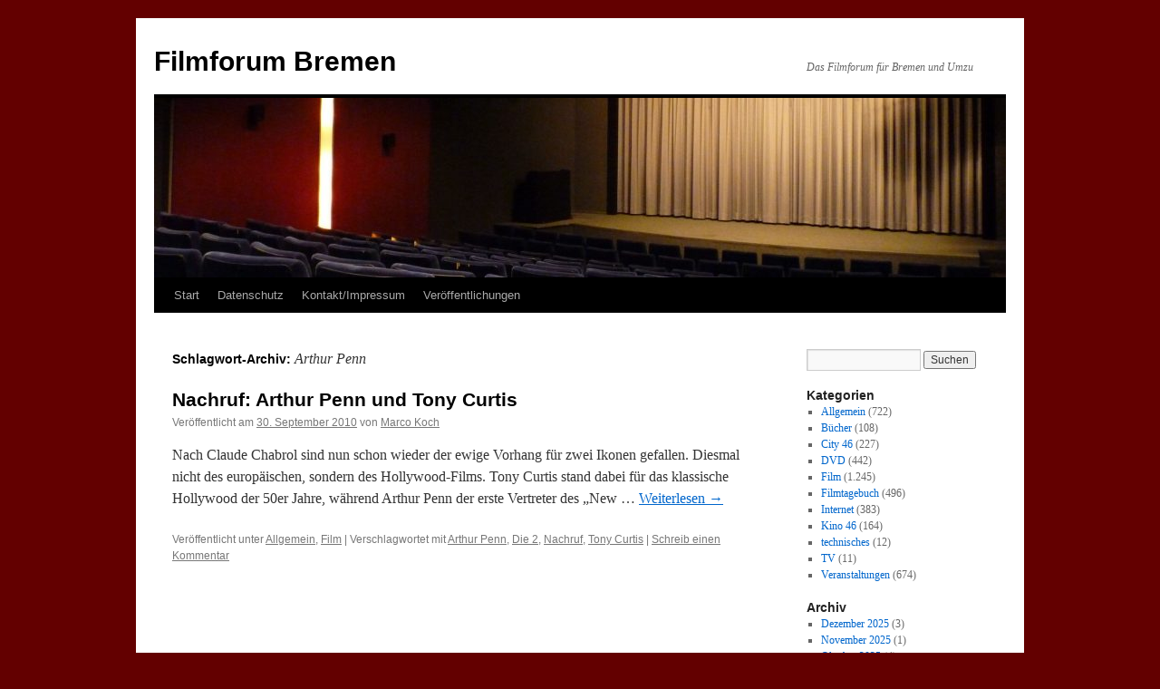

--- FILE ---
content_type: text/html; charset=UTF-8
request_url: http://www.filmforum-bremen.de/tag/arthur-penn/
body_size: 15910
content:
<!DOCTYPE html>
<html xmlns:og="http://opengraphprotocol.org/schema/" xmlns:fb="http://www.facebook.com/2008/fbml" lang="de" xmlns:fb="https://www.facebook.com/2008/fbml" xmlns:addthis="https://www.addthis.com/help/api-spec"  prefix="og: http://ogp.me/ns#">
<head>
<meta charset="UTF-8" />
<title>
Arthur Penn | Filmforum Bremen	</title>
<link rel="profile" href="https://gmpg.org/xfn/11" />
<link rel="stylesheet" type="text/css" media="all" href="http://www.filmforum-bremen.de/wp-content/themes/twentyten/style.css?ver=20250415" />
<link rel="pingback" href="http://www.filmforum-bremen.de/xmlrpc.php">
<meta name='robots' content='max-image-preview:large' />
	<style>img:is([sizes="auto" i], [sizes^="auto," i]) { contain-intrinsic-size: 3000px 1500px }</style>
	<link rel="alternate" type="application/rss+xml" title="Filmforum Bremen &raquo; Feed" href="https://www.filmforum-bremen.de/feed/" />
<link rel="alternate" type="application/rss+xml" title="Filmforum Bremen &raquo; Kommentar-Feed" href="https://www.filmforum-bremen.de/comments/feed/" />
<style type="text/css" media="screen">
	/*<![CDATA[*/
	form dl, dl.labels {
		margin:0em;
		font-size:100%;
		margin-top:0.5em
	}

	form dt, dl.labels dt {
		float:left;
		width:7em;
		margin-bottom:0.8em;
		color:#555;
		text-align:right;
		font-weight:400;
		position:relative /*IEWin hack*/
	}

	form dd, dl.labels dd {
		margin-left:7.5em;
		margin-bottom:0.8em;
		font-size:100%;
		font-style:normal;
		text-align:left;
		padding-left:0.5em
	}
	
	form dd.submit, dl.labels dd.submit  {
		margin-top:2em
	}
	
	.error_msg {
		font-weight:700;
		color:#C33;
	}
	
	.pxs_css_spamcheck {
		display: none !important;
	}
	/*]]>*/
</style>
<link rel="alternate" type="application/rss+xml" title="Filmforum Bremen &raquo; Arthur Penn Schlagwort-Feed" href="https://www.filmforum-bremen.de/tag/arthur-penn/feed/" />
		<!-- This site uses the Google Analytics by MonsterInsights plugin v9.11.1 - Using Analytics tracking - https://www.monsterinsights.com/ -->
							<script src="//www.googletagmanager.com/gtag/js?id=G-VER0WJQ8P5"  data-cfasync="false" data-wpfc-render="false" type="text/javascript" async></script>
			<script data-cfasync="false" data-wpfc-render="false" type="text/javascript">
				var mi_version = '9.11.1';
				var mi_track_user = true;
				var mi_no_track_reason = '';
								var MonsterInsightsDefaultLocations = {"page_location":"https:\/\/www.filmforum-bremen.de\/tag\/arthur-penn\/"};
								if ( typeof MonsterInsightsPrivacyGuardFilter === 'function' ) {
					var MonsterInsightsLocations = (typeof MonsterInsightsExcludeQuery === 'object') ? MonsterInsightsPrivacyGuardFilter( MonsterInsightsExcludeQuery ) : MonsterInsightsPrivacyGuardFilter( MonsterInsightsDefaultLocations );
				} else {
					var MonsterInsightsLocations = (typeof MonsterInsightsExcludeQuery === 'object') ? MonsterInsightsExcludeQuery : MonsterInsightsDefaultLocations;
				}

								var disableStrs = [
										'ga-disable-G-VER0WJQ8P5',
									];

				/* Function to detect opted out users */
				function __gtagTrackerIsOptedOut() {
					for (var index = 0; index < disableStrs.length; index++) {
						if (document.cookie.indexOf(disableStrs[index] + '=true') > -1) {
							return true;
						}
					}

					return false;
				}

				/* Disable tracking if the opt-out cookie exists. */
				if (__gtagTrackerIsOptedOut()) {
					for (var index = 0; index < disableStrs.length; index++) {
						window[disableStrs[index]] = true;
					}
				}

				/* Opt-out function */
				function __gtagTrackerOptout() {
					for (var index = 0; index < disableStrs.length; index++) {
						document.cookie = disableStrs[index] + '=true; expires=Thu, 31 Dec 2099 23:59:59 UTC; path=/';
						window[disableStrs[index]] = true;
					}
				}

				if ('undefined' === typeof gaOptout) {
					function gaOptout() {
						__gtagTrackerOptout();
					}
				}
								window.dataLayer = window.dataLayer || [];

				window.MonsterInsightsDualTracker = {
					helpers: {},
					trackers: {},
				};
				if (mi_track_user) {
					function __gtagDataLayer() {
						dataLayer.push(arguments);
					}

					function __gtagTracker(type, name, parameters) {
						if (!parameters) {
							parameters = {};
						}

						if (parameters.send_to) {
							__gtagDataLayer.apply(null, arguments);
							return;
						}

						if (type === 'event') {
														parameters.send_to = monsterinsights_frontend.v4_id;
							var hookName = name;
							if (typeof parameters['event_category'] !== 'undefined') {
								hookName = parameters['event_category'] + ':' + name;
							}

							if (typeof MonsterInsightsDualTracker.trackers[hookName] !== 'undefined') {
								MonsterInsightsDualTracker.trackers[hookName](parameters);
							} else {
								__gtagDataLayer('event', name, parameters);
							}
							
						} else {
							__gtagDataLayer.apply(null, arguments);
						}
					}

					__gtagTracker('js', new Date());
					__gtagTracker('set', {
						'developer_id.dZGIzZG': true,
											});
					if ( MonsterInsightsLocations.page_location ) {
						__gtagTracker('set', MonsterInsightsLocations);
					}
										__gtagTracker('config', 'G-VER0WJQ8P5', {"forceSSL":"true"} );
										window.gtag = __gtagTracker;										(function () {
						/* https://developers.google.com/analytics/devguides/collection/analyticsjs/ */
						/* ga and __gaTracker compatibility shim. */
						var noopfn = function () {
							return null;
						};
						var newtracker = function () {
							return new Tracker();
						};
						var Tracker = function () {
							return null;
						};
						var p = Tracker.prototype;
						p.get = noopfn;
						p.set = noopfn;
						p.send = function () {
							var args = Array.prototype.slice.call(arguments);
							args.unshift('send');
							__gaTracker.apply(null, args);
						};
						var __gaTracker = function () {
							var len = arguments.length;
							if (len === 0) {
								return;
							}
							var f = arguments[len - 1];
							if (typeof f !== 'object' || f === null || typeof f.hitCallback !== 'function') {
								if ('send' === arguments[0]) {
									var hitConverted, hitObject = false, action;
									if ('event' === arguments[1]) {
										if ('undefined' !== typeof arguments[3]) {
											hitObject = {
												'eventAction': arguments[3],
												'eventCategory': arguments[2],
												'eventLabel': arguments[4],
												'value': arguments[5] ? arguments[5] : 1,
											}
										}
									}
									if ('pageview' === arguments[1]) {
										if ('undefined' !== typeof arguments[2]) {
											hitObject = {
												'eventAction': 'page_view',
												'page_path': arguments[2],
											}
										}
									}
									if (typeof arguments[2] === 'object') {
										hitObject = arguments[2];
									}
									if (typeof arguments[5] === 'object') {
										Object.assign(hitObject, arguments[5]);
									}
									if ('undefined' !== typeof arguments[1].hitType) {
										hitObject = arguments[1];
										if ('pageview' === hitObject.hitType) {
											hitObject.eventAction = 'page_view';
										}
									}
									if (hitObject) {
										action = 'timing' === arguments[1].hitType ? 'timing_complete' : hitObject.eventAction;
										hitConverted = mapArgs(hitObject);
										__gtagTracker('event', action, hitConverted);
									}
								}
								return;
							}

							function mapArgs(args) {
								var arg, hit = {};
								var gaMap = {
									'eventCategory': 'event_category',
									'eventAction': 'event_action',
									'eventLabel': 'event_label',
									'eventValue': 'event_value',
									'nonInteraction': 'non_interaction',
									'timingCategory': 'event_category',
									'timingVar': 'name',
									'timingValue': 'value',
									'timingLabel': 'event_label',
									'page': 'page_path',
									'location': 'page_location',
									'title': 'page_title',
									'referrer' : 'page_referrer',
								};
								for (arg in args) {
																		if (!(!args.hasOwnProperty(arg) || !gaMap.hasOwnProperty(arg))) {
										hit[gaMap[arg]] = args[arg];
									} else {
										hit[arg] = args[arg];
									}
								}
								return hit;
							}

							try {
								f.hitCallback();
							} catch (ex) {
							}
						};
						__gaTracker.create = newtracker;
						__gaTracker.getByName = newtracker;
						__gaTracker.getAll = function () {
							return [];
						};
						__gaTracker.remove = noopfn;
						__gaTracker.loaded = true;
						window['__gaTracker'] = __gaTracker;
					})();
									} else {
										console.log("");
					(function () {
						function __gtagTracker() {
							return null;
						}

						window['__gtagTracker'] = __gtagTracker;
						window['gtag'] = __gtagTracker;
					})();
									}
			</script>
							<!-- / Google Analytics by MonsterInsights -->
		<script type="text/javascript">
/* <![CDATA[ */
window._wpemojiSettings = {"baseUrl":"https:\/\/s.w.org\/images\/core\/emoji\/16.0.1\/72x72\/","ext":".png","svgUrl":"https:\/\/s.w.org\/images\/core\/emoji\/16.0.1\/svg\/","svgExt":".svg","source":{"concatemoji":"http:\/\/www.filmforum-bremen.de\/wp-includes\/js\/wp-emoji-release.min.js?ver=6.8.3"}};
/*! This file is auto-generated */
!function(s,n){var o,i,e;function c(e){try{var t={supportTests:e,timestamp:(new Date).valueOf()};sessionStorage.setItem(o,JSON.stringify(t))}catch(e){}}function p(e,t,n){e.clearRect(0,0,e.canvas.width,e.canvas.height),e.fillText(t,0,0);var t=new Uint32Array(e.getImageData(0,0,e.canvas.width,e.canvas.height).data),a=(e.clearRect(0,0,e.canvas.width,e.canvas.height),e.fillText(n,0,0),new Uint32Array(e.getImageData(0,0,e.canvas.width,e.canvas.height).data));return t.every(function(e,t){return e===a[t]})}function u(e,t){e.clearRect(0,0,e.canvas.width,e.canvas.height),e.fillText(t,0,0);for(var n=e.getImageData(16,16,1,1),a=0;a<n.data.length;a++)if(0!==n.data[a])return!1;return!0}function f(e,t,n,a){switch(t){case"flag":return n(e,"\ud83c\udff3\ufe0f\u200d\u26a7\ufe0f","\ud83c\udff3\ufe0f\u200b\u26a7\ufe0f")?!1:!n(e,"\ud83c\udde8\ud83c\uddf6","\ud83c\udde8\u200b\ud83c\uddf6")&&!n(e,"\ud83c\udff4\udb40\udc67\udb40\udc62\udb40\udc65\udb40\udc6e\udb40\udc67\udb40\udc7f","\ud83c\udff4\u200b\udb40\udc67\u200b\udb40\udc62\u200b\udb40\udc65\u200b\udb40\udc6e\u200b\udb40\udc67\u200b\udb40\udc7f");case"emoji":return!a(e,"\ud83e\udedf")}return!1}function g(e,t,n,a){var r="undefined"!=typeof WorkerGlobalScope&&self instanceof WorkerGlobalScope?new OffscreenCanvas(300,150):s.createElement("canvas"),o=r.getContext("2d",{willReadFrequently:!0}),i=(o.textBaseline="top",o.font="600 32px Arial",{});return e.forEach(function(e){i[e]=t(o,e,n,a)}),i}function t(e){var t=s.createElement("script");t.src=e,t.defer=!0,s.head.appendChild(t)}"undefined"!=typeof Promise&&(o="wpEmojiSettingsSupports",i=["flag","emoji"],n.supports={everything:!0,everythingExceptFlag:!0},e=new Promise(function(e){s.addEventListener("DOMContentLoaded",e,{once:!0})}),new Promise(function(t){var n=function(){try{var e=JSON.parse(sessionStorage.getItem(o));if("object"==typeof e&&"number"==typeof e.timestamp&&(new Date).valueOf()<e.timestamp+604800&&"object"==typeof e.supportTests)return e.supportTests}catch(e){}return null}();if(!n){if("undefined"!=typeof Worker&&"undefined"!=typeof OffscreenCanvas&&"undefined"!=typeof URL&&URL.createObjectURL&&"undefined"!=typeof Blob)try{var e="postMessage("+g.toString()+"("+[JSON.stringify(i),f.toString(),p.toString(),u.toString()].join(",")+"));",a=new Blob([e],{type:"text/javascript"}),r=new Worker(URL.createObjectURL(a),{name:"wpTestEmojiSupports"});return void(r.onmessage=function(e){c(n=e.data),r.terminate(),t(n)})}catch(e){}c(n=g(i,f,p,u))}t(n)}).then(function(e){for(var t in e)n.supports[t]=e[t],n.supports.everything=n.supports.everything&&n.supports[t],"flag"!==t&&(n.supports.everythingExceptFlag=n.supports.everythingExceptFlag&&n.supports[t]);n.supports.everythingExceptFlag=n.supports.everythingExceptFlag&&!n.supports.flag,n.DOMReady=!1,n.readyCallback=function(){n.DOMReady=!0}}).then(function(){return e}).then(function(){var e;n.supports.everything||(n.readyCallback(),(e=n.source||{}).concatemoji?t(e.concatemoji):e.wpemoji&&e.twemoji&&(t(e.twemoji),t(e.wpemoji)))}))}((window,document),window._wpemojiSettings);
/* ]]> */
</script>
<style id='wp-emoji-styles-inline-css' type='text/css'>

	img.wp-smiley, img.emoji {
		display: inline !important;
		border: none !important;
		box-shadow: none !important;
		height: 1em !important;
		width: 1em !important;
		margin: 0 0.07em !important;
		vertical-align: -0.1em !important;
		background: none !important;
		padding: 0 !important;
	}
</style>
<link rel='stylesheet' id='wp-block-library-css' href='http://www.filmforum-bremen.de/wp-includes/css/dist/block-library/style.min.css?ver=6.8.3' type='text/css' media='all' />
<style id='wp-block-library-theme-inline-css' type='text/css'>
.wp-block-audio :where(figcaption){color:#555;font-size:13px;text-align:center}.is-dark-theme .wp-block-audio :where(figcaption){color:#ffffffa6}.wp-block-audio{margin:0 0 1em}.wp-block-code{border:1px solid #ccc;border-radius:4px;font-family:Menlo,Consolas,monaco,monospace;padding:.8em 1em}.wp-block-embed :where(figcaption){color:#555;font-size:13px;text-align:center}.is-dark-theme .wp-block-embed :where(figcaption){color:#ffffffa6}.wp-block-embed{margin:0 0 1em}.blocks-gallery-caption{color:#555;font-size:13px;text-align:center}.is-dark-theme .blocks-gallery-caption{color:#ffffffa6}:root :where(.wp-block-image figcaption){color:#555;font-size:13px;text-align:center}.is-dark-theme :root :where(.wp-block-image figcaption){color:#ffffffa6}.wp-block-image{margin:0 0 1em}.wp-block-pullquote{border-bottom:4px solid;border-top:4px solid;color:currentColor;margin-bottom:1.75em}.wp-block-pullquote cite,.wp-block-pullquote footer,.wp-block-pullquote__citation{color:currentColor;font-size:.8125em;font-style:normal;text-transform:uppercase}.wp-block-quote{border-left:.25em solid;margin:0 0 1.75em;padding-left:1em}.wp-block-quote cite,.wp-block-quote footer{color:currentColor;font-size:.8125em;font-style:normal;position:relative}.wp-block-quote:where(.has-text-align-right){border-left:none;border-right:.25em solid;padding-left:0;padding-right:1em}.wp-block-quote:where(.has-text-align-center){border:none;padding-left:0}.wp-block-quote.is-large,.wp-block-quote.is-style-large,.wp-block-quote:where(.is-style-plain){border:none}.wp-block-search .wp-block-search__label{font-weight:700}.wp-block-search__button{border:1px solid #ccc;padding:.375em .625em}:where(.wp-block-group.has-background){padding:1.25em 2.375em}.wp-block-separator.has-css-opacity{opacity:.4}.wp-block-separator{border:none;border-bottom:2px solid;margin-left:auto;margin-right:auto}.wp-block-separator.has-alpha-channel-opacity{opacity:1}.wp-block-separator:not(.is-style-wide):not(.is-style-dots){width:100px}.wp-block-separator.has-background:not(.is-style-dots){border-bottom:none;height:1px}.wp-block-separator.has-background:not(.is-style-wide):not(.is-style-dots){height:2px}.wp-block-table{margin:0 0 1em}.wp-block-table td,.wp-block-table th{word-break:normal}.wp-block-table :where(figcaption){color:#555;font-size:13px;text-align:center}.is-dark-theme .wp-block-table :where(figcaption){color:#ffffffa6}.wp-block-video :where(figcaption){color:#555;font-size:13px;text-align:center}.is-dark-theme .wp-block-video :where(figcaption){color:#ffffffa6}.wp-block-video{margin:0 0 1em}:root :where(.wp-block-template-part.has-background){margin-bottom:0;margin-top:0;padding:1.25em 2.375em}
</style>
<style id='classic-theme-styles-inline-css' type='text/css'>
/*! This file is auto-generated */
.wp-block-button__link{color:#fff;background-color:#32373c;border-radius:9999px;box-shadow:none;text-decoration:none;padding:calc(.667em + 2px) calc(1.333em + 2px);font-size:1.125em}.wp-block-file__button{background:#32373c;color:#fff;text-decoration:none}
</style>
<style id='global-styles-inline-css' type='text/css'>
:root{--wp--preset--aspect-ratio--square: 1;--wp--preset--aspect-ratio--4-3: 4/3;--wp--preset--aspect-ratio--3-4: 3/4;--wp--preset--aspect-ratio--3-2: 3/2;--wp--preset--aspect-ratio--2-3: 2/3;--wp--preset--aspect-ratio--16-9: 16/9;--wp--preset--aspect-ratio--9-16: 9/16;--wp--preset--color--black: #000;--wp--preset--color--cyan-bluish-gray: #abb8c3;--wp--preset--color--white: #fff;--wp--preset--color--pale-pink: #f78da7;--wp--preset--color--vivid-red: #cf2e2e;--wp--preset--color--luminous-vivid-orange: #ff6900;--wp--preset--color--luminous-vivid-amber: #fcb900;--wp--preset--color--light-green-cyan: #7bdcb5;--wp--preset--color--vivid-green-cyan: #00d084;--wp--preset--color--pale-cyan-blue: #8ed1fc;--wp--preset--color--vivid-cyan-blue: #0693e3;--wp--preset--color--vivid-purple: #9b51e0;--wp--preset--color--blue: #0066cc;--wp--preset--color--medium-gray: #666;--wp--preset--color--light-gray: #f1f1f1;--wp--preset--gradient--vivid-cyan-blue-to-vivid-purple: linear-gradient(135deg,rgba(6,147,227,1) 0%,rgb(155,81,224) 100%);--wp--preset--gradient--light-green-cyan-to-vivid-green-cyan: linear-gradient(135deg,rgb(122,220,180) 0%,rgb(0,208,130) 100%);--wp--preset--gradient--luminous-vivid-amber-to-luminous-vivid-orange: linear-gradient(135deg,rgba(252,185,0,1) 0%,rgba(255,105,0,1) 100%);--wp--preset--gradient--luminous-vivid-orange-to-vivid-red: linear-gradient(135deg,rgba(255,105,0,1) 0%,rgb(207,46,46) 100%);--wp--preset--gradient--very-light-gray-to-cyan-bluish-gray: linear-gradient(135deg,rgb(238,238,238) 0%,rgb(169,184,195) 100%);--wp--preset--gradient--cool-to-warm-spectrum: linear-gradient(135deg,rgb(74,234,220) 0%,rgb(151,120,209) 20%,rgb(207,42,186) 40%,rgb(238,44,130) 60%,rgb(251,105,98) 80%,rgb(254,248,76) 100%);--wp--preset--gradient--blush-light-purple: linear-gradient(135deg,rgb(255,206,236) 0%,rgb(152,150,240) 100%);--wp--preset--gradient--blush-bordeaux: linear-gradient(135deg,rgb(254,205,165) 0%,rgb(254,45,45) 50%,rgb(107,0,62) 100%);--wp--preset--gradient--luminous-dusk: linear-gradient(135deg,rgb(255,203,112) 0%,rgb(199,81,192) 50%,rgb(65,88,208) 100%);--wp--preset--gradient--pale-ocean: linear-gradient(135deg,rgb(255,245,203) 0%,rgb(182,227,212) 50%,rgb(51,167,181) 100%);--wp--preset--gradient--electric-grass: linear-gradient(135deg,rgb(202,248,128) 0%,rgb(113,206,126) 100%);--wp--preset--gradient--midnight: linear-gradient(135deg,rgb(2,3,129) 0%,rgb(40,116,252) 100%);--wp--preset--font-size--small: 13px;--wp--preset--font-size--medium: 20px;--wp--preset--font-size--large: 36px;--wp--preset--font-size--x-large: 42px;--wp--preset--spacing--20: 0.44rem;--wp--preset--spacing--30: 0.67rem;--wp--preset--spacing--40: 1rem;--wp--preset--spacing--50: 1.5rem;--wp--preset--spacing--60: 2.25rem;--wp--preset--spacing--70: 3.38rem;--wp--preset--spacing--80: 5.06rem;--wp--preset--shadow--natural: 6px 6px 9px rgba(0, 0, 0, 0.2);--wp--preset--shadow--deep: 12px 12px 50px rgba(0, 0, 0, 0.4);--wp--preset--shadow--sharp: 6px 6px 0px rgba(0, 0, 0, 0.2);--wp--preset--shadow--outlined: 6px 6px 0px -3px rgba(255, 255, 255, 1), 6px 6px rgba(0, 0, 0, 1);--wp--preset--shadow--crisp: 6px 6px 0px rgba(0, 0, 0, 1);}:where(.is-layout-flex){gap: 0.5em;}:where(.is-layout-grid){gap: 0.5em;}body .is-layout-flex{display: flex;}.is-layout-flex{flex-wrap: wrap;align-items: center;}.is-layout-flex > :is(*, div){margin: 0;}body .is-layout-grid{display: grid;}.is-layout-grid > :is(*, div){margin: 0;}:where(.wp-block-columns.is-layout-flex){gap: 2em;}:where(.wp-block-columns.is-layout-grid){gap: 2em;}:where(.wp-block-post-template.is-layout-flex){gap: 1.25em;}:where(.wp-block-post-template.is-layout-grid){gap: 1.25em;}.has-black-color{color: var(--wp--preset--color--black) !important;}.has-cyan-bluish-gray-color{color: var(--wp--preset--color--cyan-bluish-gray) !important;}.has-white-color{color: var(--wp--preset--color--white) !important;}.has-pale-pink-color{color: var(--wp--preset--color--pale-pink) !important;}.has-vivid-red-color{color: var(--wp--preset--color--vivid-red) !important;}.has-luminous-vivid-orange-color{color: var(--wp--preset--color--luminous-vivid-orange) !important;}.has-luminous-vivid-amber-color{color: var(--wp--preset--color--luminous-vivid-amber) !important;}.has-light-green-cyan-color{color: var(--wp--preset--color--light-green-cyan) !important;}.has-vivid-green-cyan-color{color: var(--wp--preset--color--vivid-green-cyan) !important;}.has-pale-cyan-blue-color{color: var(--wp--preset--color--pale-cyan-blue) !important;}.has-vivid-cyan-blue-color{color: var(--wp--preset--color--vivid-cyan-blue) !important;}.has-vivid-purple-color{color: var(--wp--preset--color--vivid-purple) !important;}.has-black-background-color{background-color: var(--wp--preset--color--black) !important;}.has-cyan-bluish-gray-background-color{background-color: var(--wp--preset--color--cyan-bluish-gray) !important;}.has-white-background-color{background-color: var(--wp--preset--color--white) !important;}.has-pale-pink-background-color{background-color: var(--wp--preset--color--pale-pink) !important;}.has-vivid-red-background-color{background-color: var(--wp--preset--color--vivid-red) !important;}.has-luminous-vivid-orange-background-color{background-color: var(--wp--preset--color--luminous-vivid-orange) !important;}.has-luminous-vivid-amber-background-color{background-color: var(--wp--preset--color--luminous-vivid-amber) !important;}.has-light-green-cyan-background-color{background-color: var(--wp--preset--color--light-green-cyan) !important;}.has-vivid-green-cyan-background-color{background-color: var(--wp--preset--color--vivid-green-cyan) !important;}.has-pale-cyan-blue-background-color{background-color: var(--wp--preset--color--pale-cyan-blue) !important;}.has-vivid-cyan-blue-background-color{background-color: var(--wp--preset--color--vivid-cyan-blue) !important;}.has-vivid-purple-background-color{background-color: var(--wp--preset--color--vivid-purple) !important;}.has-black-border-color{border-color: var(--wp--preset--color--black) !important;}.has-cyan-bluish-gray-border-color{border-color: var(--wp--preset--color--cyan-bluish-gray) !important;}.has-white-border-color{border-color: var(--wp--preset--color--white) !important;}.has-pale-pink-border-color{border-color: var(--wp--preset--color--pale-pink) !important;}.has-vivid-red-border-color{border-color: var(--wp--preset--color--vivid-red) !important;}.has-luminous-vivid-orange-border-color{border-color: var(--wp--preset--color--luminous-vivid-orange) !important;}.has-luminous-vivid-amber-border-color{border-color: var(--wp--preset--color--luminous-vivid-amber) !important;}.has-light-green-cyan-border-color{border-color: var(--wp--preset--color--light-green-cyan) !important;}.has-vivid-green-cyan-border-color{border-color: var(--wp--preset--color--vivid-green-cyan) !important;}.has-pale-cyan-blue-border-color{border-color: var(--wp--preset--color--pale-cyan-blue) !important;}.has-vivid-cyan-blue-border-color{border-color: var(--wp--preset--color--vivid-cyan-blue) !important;}.has-vivid-purple-border-color{border-color: var(--wp--preset--color--vivid-purple) !important;}.has-vivid-cyan-blue-to-vivid-purple-gradient-background{background: var(--wp--preset--gradient--vivid-cyan-blue-to-vivid-purple) !important;}.has-light-green-cyan-to-vivid-green-cyan-gradient-background{background: var(--wp--preset--gradient--light-green-cyan-to-vivid-green-cyan) !important;}.has-luminous-vivid-amber-to-luminous-vivid-orange-gradient-background{background: var(--wp--preset--gradient--luminous-vivid-amber-to-luminous-vivid-orange) !important;}.has-luminous-vivid-orange-to-vivid-red-gradient-background{background: var(--wp--preset--gradient--luminous-vivid-orange-to-vivid-red) !important;}.has-very-light-gray-to-cyan-bluish-gray-gradient-background{background: var(--wp--preset--gradient--very-light-gray-to-cyan-bluish-gray) !important;}.has-cool-to-warm-spectrum-gradient-background{background: var(--wp--preset--gradient--cool-to-warm-spectrum) !important;}.has-blush-light-purple-gradient-background{background: var(--wp--preset--gradient--blush-light-purple) !important;}.has-blush-bordeaux-gradient-background{background: var(--wp--preset--gradient--blush-bordeaux) !important;}.has-luminous-dusk-gradient-background{background: var(--wp--preset--gradient--luminous-dusk) !important;}.has-pale-ocean-gradient-background{background: var(--wp--preset--gradient--pale-ocean) !important;}.has-electric-grass-gradient-background{background: var(--wp--preset--gradient--electric-grass) !important;}.has-midnight-gradient-background{background: var(--wp--preset--gradient--midnight) !important;}.has-small-font-size{font-size: var(--wp--preset--font-size--small) !important;}.has-medium-font-size{font-size: var(--wp--preset--font-size--medium) !important;}.has-large-font-size{font-size: var(--wp--preset--font-size--large) !important;}.has-x-large-font-size{font-size: var(--wp--preset--font-size--x-large) !important;}
:where(.wp-block-post-template.is-layout-flex){gap: 1.25em;}:where(.wp-block-post-template.is-layout-grid){gap: 1.25em;}
:where(.wp-block-columns.is-layout-flex){gap: 2em;}:where(.wp-block-columns.is-layout-grid){gap: 2em;}
:root :where(.wp-block-pullquote){font-size: 1.5em;line-height: 1.6;}
</style>
<link rel='stylesheet' id='twentyten-block-style-css' href='http://www.filmforum-bremen.de/wp-content/themes/twentyten/blocks.css?ver=20250220' type='text/css' media='all' />
<link rel='stylesheet' id='addthis_all_pages-css' href='http://www.filmforum-bremen.de/wp-content/plugins/addthis/frontend/build/addthis_wordpress_public.min.css?ver=6.8.3' type='text/css' media='all' />
<link rel='stylesheet' id='slimbox2-css' href='https://www.filmforum-bremen.de/wp-content/plugins/wp-slimbox2/css/slimbox2.css?ver=1.1' type='text/css' media='screen' />
<script type="text/javascript" src="http://www.filmforum-bremen.de/wp-includes/js/jquery/jquery.min.js?ver=3.7.1" id="jquery-core-js"></script>
<script type="text/javascript" src="http://www.filmforum-bremen.de/wp-includes/js/jquery/jquery-migrate.min.js?ver=3.4.1" id="jquery-migrate-js"></script>
<script type="text/javascript" id="wt_rmrh-js-extra">
/* <![CDATA[ */
var RMRH_VALUES = {"loaderImageURL":"http:\/\/www.filmforum-bremen.de\/wp-content\/plugins\/read-more-right-here\/loader\/ajax-loader.gif","duplicateLink":"","animateSpeed":"1000","expandedText":"","loadDebugScript":"","pluginUrl":"http:\/\/www.filmforum-bremen.de\/wp-content\/plugins\/read-more-right-here\/"};
/* ]]> */
</script>
<script type="text/javascript" src="http://www.filmforum-bremen.de/wp-content/plugins/read-more-right-here/js/wt_rmrh.js?ver=6.8.3" id="wt_rmrh-js"></script>
<script type="text/javascript" src="http://www.filmforum-bremen.de/wp-content/plugins/google-analytics-for-wordpress/assets/js/frontend-gtag.min.js?ver=9.11.1" id="monsterinsights-frontend-script-js" async="async" data-wp-strategy="async"></script>
<script data-cfasync="false" data-wpfc-render="false" type="text/javascript" id='monsterinsights-frontend-script-js-extra'>/* <![CDATA[ */
var monsterinsights_frontend = {"js_events_tracking":"true","download_extensions":"pdf,doc,ppt,xls,zip,docx,pptx,xlsx","inbound_paths":"[]","home_url":"https:\/\/www.filmforum-bremen.de","hash_tracking":"false","v4_id":"G-VER0WJQ8P5"};/* ]]> */
</script>
<script type="text/javascript" src="https://www.filmforum-bremen.de/wp-content/plugins/wp-slimbox2/javascript/slimbox2.js?ver=2.04" id="slimbox2-js"></script>
<script type="text/javascript" id="slimbox2_autoload-js-extra">
/* <![CDATA[ */
var slimbox2_options = {"autoload":"1","overlayColor":"#000000","loop":"","overlayOpacity":"0.8","overlayFadeDuration":"400","resizeDuration":"400","resizeEasing":"swing","initialWidth":"250","initialHeight":"250","imageFadeDuration":"400","captionAnimationDuration":"400","caption":"el.title || el.firstChild.alt || el.firstChild.title || el.href || el.href","url":"1","selector":"div.entry-content, div.gallery, div.entry, div.post, div#page, body","counterText":"Bild {x} von {y}","closeKeys":"27,88,67","previousKeys":"37,90","nextKeys":"39,86","prev":"https:\/\/www.filmforum-bremen.de\/wp-content\/plugins\/wp-slimbox2\/images\/de_DE\/prevlabel-de.gif","next":"https:\/\/www.filmforum-bremen.de\/wp-content\/plugins\/wp-slimbox2\/images\/de_DE\/nextlabel-de.gif","close":"https:\/\/www.filmforum-bremen.de\/wp-content\/plugins\/wp-slimbox2\/images\/de_DE\/closelabel-de.gif","picasaweb":"","flickr":"","mobile":""};
/* ]]> */
</script>
<script type="text/javascript" src="https://www.filmforum-bremen.de/wp-content/plugins/wp-slimbox2/javascript/slimbox2_autoload.js?ver=1.0.4b" id="slimbox2_autoload-js"></script>
<link rel="https://api.w.org/" href="https://www.filmforum-bremen.de/wp-json/" /><link rel="alternate" title="JSON" type="application/json" href="https://www.filmforum-bremen.de/wp-json/wp/v2/tags/507" /><link rel="EditURI" type="application/rsd+xml" title="RSD" href="https://www.filmforum-bremen.de/xmlrpc.php?rsd" />
<meta name="generator" content="WordPress 6.8.3" />
<meta property="og:site_name" content="Filmforum Bremen"/><meta property="og:url" content="http://www.filmforum-bremen.de/tag/arthur-penn/"/><meta property="og:title" name="og:title" content="Arthur Penn" />
<meta property="og:type" name="og:type" content="website" />
<meta property="og:description" name="og:description" content="Das Filmforum für Bremen und Umzu" />
<meta property="og:locale" name="og:locale" content="de_DE" />
<meta property="og:site_name" name="og:site_name" content="Filmforum Bremen" />
<meta property="twitter:card" name="twitter:card" content="summary" />
<style type="text/css" id="custom-background-css">
body.custom-background { background-color: #630000; }
</style>
	<script data-cfasync="false" type="text/javascript">if (window.addthis_product === undefined) { window.addthis_product = "wpp"; } if (window.wp_product_version === undefined) { window.wp_product_version = "wpp-6.2.7"; } if (window.addthis_share === undefined) { window.addthis_share = {}; } if (window.addthis_config === undefined) { window.addthis_config = {"data_track_clickback":true,"ignore_server_config":true,"ui_atversion":300}; } if (window.addthis_layers === undefined) { window.addthis_layers = {}; } if (window.addthis_layers_tools === undefined) { window.addthis_layers_tools = [{"sharetoolbox":{"numPreferredServices":5,"counts":"one","size":"16px","style":"fixed","shareCountThreshold":0,"elements":".addthis_inline_share_toolbox_below,.at-below-post-homepage,.at-below-post-arch-page,.at-below-post-cat-page,.at-below-post,.at-below-post-page"}}]; } else { window.addthis_layers_tools.push({"sharetoolbox":{"numPreferredServices":5,"counts":"one","size":"16px","style":"fixed","shareCountThreshold":0,"elements":".addthis_inline_share_toolbox_below,.at-below-post-homepage,.at-below-post-arch-page,.at-below-post-cat-page,.at-below-post,.at-below-post-page"}});  } if (window.addthis_plugin_info === undefined) { window.addthis_plugin_info = {"info_status":"enabled","cms_name":"WordPress","plugin_name":"Share Buttons by AddThis","plugin_version":"6.2.7","plugin_mode":"WordPress","anonymous_profile_id":"wp-2be9df311ad8938798f6df44128f8078","page_info":{"template":"archives","post_type":""},"sharing_enabled_on_post_via_metabox":false}; } 
                    (function() {
                      var first_load_interval_id = setInterval(function () {
                        if (typeof window.addthis !== 'undefined') {
                          window.clearInterval(first_load_interval_id);
                          if (typeof window.addthis_layers !== 'undefined' && Object.getOwnPropertyNames(window.addthis_layers).length > 0) {
                            window.addthis.layers(window.addthis_layers);
                          }
                          if (Array.isArray(window.addthis_layers_tools)) {
                            for (i = 0; i < window.addthis_layers_tools.length; i++) {
                              window.addthis.layers(window.addthis_layers_tools[i]);
                            }
                          }
                        }
                     },1000)
                    }());
                </script> <script data-cfasync="false" type="text/javascript" src="https://s7.addthis.com/js/300/addthis_widget.js#pubid=wp-2be9df311ad8938798f6df44128f8078" async="async"></script></head>

<body class="archive tag tag-arthur-penn tag-507 custom-background wp-theme-twentyten">
<div id="wrapper" class="hfeed">
		<a href="#content" class="screen-reader-text skip-link">Zum Inhalt springen</a>
	<div id="header">
		<div id="masthead">
			<div id="branding" role="banner">
								<div id="site-title">
					<span>
											<a href="https://www.filmforum-bremen.de/" rel="home" >Filmforum Bremen</a>
					</span>
				</div>
				<div id="site-description">Das Filmforum für Bremen und Umzu</div>

				<img src="http://www.filmforum-bremen.de/wp-content/uploads/2020/11/cropped-P1030664-scaled-1.jpg" width="940" height="198" alt="Filmforum Bremen" srcset="https://www.filmforum-bremen.de/wp-content/uploads/2020/11/cropped-P1030664-scaled-1.jpg 940w, https://www.filmforum-bremen.de/wp-content/uploads/2020/11/cropped-P1030664-scaled-1-300x63.jpg 300w" sizes="(max-width: 940px) 100vw, 940px" decoding="async" fetchpriority="high" />			</div><!-- #branding -->

			<div id="access" role="navigation">
				<div class="menu"><ul>
<li ><a href="https://www.filmforum-bremen.de/">Start</a></li><li class="page_item page-item-15838"><a href="https://www.filmforum-bremen.de/datenschutz/">Datenschutz</a></li>
<li class="page_item page-item-32"><a href="https://www.filmforum-bremen.de/kontakt/">Kontakt/Impressum</a></li>
<li class="page_item page-item-15742"><a href="https://www.filmforum-bremen.de/veroeffentlichungen/">Veröffentlichungen</a></li>
</ul></div>
			</div><!-- #access -->
		</div><!-- #masthead -->
	</div><!-- #header -->

	<div id="main">

		<div id="container">
			<div id="content" role="main">

				<h1 class="page-title">
				Schlagwort-Archiv: <span>Arthur Penn</span>				</h1>

				



	
			<div id="post-2086" class="post-2086 post type-post status-publish format-standard hentry category-allgemein category-film tag-arthur-penn tag-die-2 tag-nachruf tag-tony-curtis">
			<h2 class="entry-title"><a href="https://www.filmforum-bremen.de/2010/09/nachruf-arthur-penn-und-tony-curtis/" rel="bookmark">Nachruf: Arthur Penn und Tony Curtis</a></h2>

			<div class="entry-meta">
				<span class="meta-prep meta-prep-author">Veröffentlicht am</span> <a href="https://www.filmforum-bremen.de/2010/09/nachruf-arthur-penn-und-tony-curtis/" title="16:18" rel="bookmark"><span class="entry-date">30. September 2010</span></a> <span class="meta-sep">von</span> <span class="author vcard"><a class="url fn n" href="https://www.filmforum-bremen.de/author/arkadin/" title="Alle Beiträge von Marco Koch anzeigen">Marco Koch</a></span>			</div><!-- .entry-meta -->

					<div class="entry-summary">
				<div class="at-above-post-arch-page addthis_tool" data-url="https://www.filmforum-bremen.de/2010/09/nachruf-arthur-penn-und-tony-curtis/"></div>
<p>Nach Claude Chabrol sind nun schon wieder der ewige Vorhang für zwei Ikonen gefallen. Diesmal nicht des europäischen, sondern des Hollywood-Films. Tony Curtis stand dabei für das klassische Hollywood der 50er Jahre, während Arthur Penn der erste Vertreter des &#8222;New &hellip; <a href="https://www.filmforum-bremen.de/2010/09/nachruf-arthur-penn-und-tony-curtis/">Weiterlesen <span class="meta-nav">&rarr;</span></a><!-- AddThis Advanced Settings above via filter on get_the_excerpt --><!-- AddThis Advanced Settings below via filter on get_the_excerpt --><!-- AddThis Advanced Settings generic via filter on get_the_excerpt --><!-- AddThis Share Buttons above via filter on get_the_excerpt --><!-- AddThis Share Buttons below via filter on get_the_excerpt --></p>
<div class="at-below-post-arch-page addthis_tool" data-url="https://www.filmforum-bremen.de/2010/09/nachruf-arthur-penn-und-tony-curtis/"></div>
<p><!-- AddThis Share Buttons generic via filter on get_the_excerpt --></p>
			</div><!-- .entry-summary -->
	
			<div class="entry-utility">
									<span class="cat-links">
						<span class="entry-utility-prep entry-utility-prep-cat-links">Veröffentlicht unter</span> <a href="https://www.filmforum-bremen.de/category/allgemein/" rel="category tag">Allgemein</a>, <a href="https://www.filmforum-bremen.de/category/film/" rel="category tag">Film</a>					</span>
					<span class="meta-sep">|</span>
				
								<span class="tag-links">
					<span class="entry-utility-prep entry-utility-prep-tag-links">Verschlagwortet mit</span> <a href="https://www.filmforum-bremen.de/tag/arthur-penn/" rel="tag">Arthur Penn</a>, <a href="https://www.filmforum-bremen.de/tag/die-2/" rel="tag">Die 2</a>, <a href="https://www.filmforum-bremen.de/tag/nachruf/" rel="tag">Nachruf</a>, <a href="https://www.filmforum-bremen.de/tag/tony-curtis/" rel="tag">Tony Curtis</a>				</span>
				<span class="meta-sep">|</span>
				
				<span class="comments-link"><a href="https://www.filmforum-bremen.de/2010/09/nachruf-arthur-penn-und-tony-curtis/#respond">Schreib einen Kommentar</a></span>

							</div><!-- .entry-utility -->
		</div><!-- #post-2086 -->

		
	

			</div><!-- #content -->
		</div><!-- #container -->


		<div id="primary" class="widget-area" role="complementary">
			<ul class="xoxo">

<li id="search-4" class="widget-container widget_search"><form role="search" method="get" id="searchform" class="searchform" action="https://www.filmforum-bremen.de/">
				<div>
					<label class="screen-reader-text" for="s">Suche nach:</label>
					<input type="text" value="" name="s" id="s" />
					<input type="submit" id="searchsubmit" value="Suchen" />
				</div>
			</form></li><li id="categories-268373003" class="widget-container widget_categories"><h3 class="widget-title">Kategorien</h3>
			<ul>
					<li class="cat-item cat-item-1"><a href="https://www.filmforum-bremen.de/category/allgemein/">Allgemein</a> (722)
</li>
	<li class="cat-item cat-item-35"><a href="https://www.filmforum-bremen.de/category/bucher/">Bücher</a> (108)
</li>
	<li class="cat-item cat-item-570"><a href="https://www.filmforum-bremen.de/category/city-46/">City 46</a> (227)
</li>
	<li class="cat-item cat-item-7"><a href="https://www.filmforum-bremen.de/category/dvd/">DVD</a> (442)
</li>
	<li class="cat-item cat-item-4"><a href="https://www.filmforum-bremen.de/category/film/">Film</a> (1.245)
</li>
	<li class="cat-item cat-item-422"><a href="https://www.filmforum-bremen.de/category/filmtagebuch/">Filmtagebuch</a> (496)
</li>
	<li class="cat-item cat-item-307"><a href="https://www.filmforum-bremen.de/category/internet/">Internet</a> (383)
</li>
	<li class="cat-item cat-item-6"><a href="https://www.filmforum-bremen.de/category/kino-46/">Kino 46</a> (164)
</li>
	<li class="cat-item cat-item-3"><a href="https://www.filmforum-bremen.de/category/technisches/">technisches</a> (12)
</li>
	<li class="cat-item cat-item-205"><a href="https://www.filmforum-bremen.de/category/tv/">TV</a> (11)
</li>
	<li class="cat-item cat-item-5"><a href="https://www.filmforum-bremen.de/category/veranstaltungen/">Veranstaltungen</a> (674)
</li>
			</ul>

			</li><li id="archives-4" class="widget-container widget_archive"><h3 class="widget-title">Archiv</h3>
			<ul>
					<li><a href='https://www.filmforum-bremen.de/2025/12/'>Dezember 2025</a>&nbsp;(3)</li>
	<li><a href='https://www.filmforum-bremen.de/2025/11/'>November 2025</a>&nbsp;(1)</li>
	<li><a href='https://www.filmforum-bremen.de/2025/10/'>Oktober 2025</a>&nbsp;(4)</li>
	<li><a href='https://www.filmforum-bremen.de/2025/09/'>September 2025</a>&nbsp;(2)</li>
	<li><a href='https://www.filmforum-bremen.de/2025/08/'>August 2025</a>&nbsp;(3)</li>
	<li><a href='https://www.filmforum-bremen.de/2025/06/'>Juni 2025</a>&nbsp;(1)</li>
	<li><a href='https://www.filmforum-bremen.de/2025/05/'>Mai 2025</a>&nbsp;(1)</li>
	<li><a href='https://www.filmforum-bremen.de/2025/04/'>April 2025</a>&nbsp;(2)</li>
	<li><a href='https://www.filmforum-bremen.de/2025/03/'>März 2025</a>&nbsp;(1)</li>
	<li><a href='https://www.filmforum-bremen.de/2025/02/'>Februar 2025</a>&nbsp;(2)</li>
	<li><a href='https://www.filmforum-bremen.de/2025/01/'>Januar 2025</a>&nbsp;(3)</li>
	<li><a href='https://www.filmforum-bremen.de/2024/12/'>Dezember 2024</a>&nbsp;(2)</li>
	<li><a href='https://www.filmforum-bremen.de/2024/09/'>September 2024</a>&nbsp;(4)</li>
	<li><a href='https://www.filmforum-bremen.de/2024/08/'>August 2024</a>&nbsp;(2)</li>
	<li><a href='https://www.filmforum-bremen.de/2024/06/'>Juni 2024</a>&nbsp;(1)</li>
	<li><a href='https://www.filmforum-bremen.de/2024/05/'>Mai 2024</a>&nbsp;(4)</li>
	<li><a href='https://www.filmforum-bremen.de/2024/04/'>April 2024</a>&nbsp;(3)</li>
	<li><a href='https://www.filmforum-bremen.de/2023/12/'>Dezember 2023</a>&nbsp;(5)</li>
	<li><a href='https://www.filmforum-bremen.de/2023/11/'>November 2023</a>&nbsp;(3)</li>
	<li><a href='https://www.filmforum-bremen.de/2023/10/'>Oktober 2023</a>&nbsp;(5)</li>
	<li><a href='https://www.filmforum-bremen.de/2023/09/'>September 2023</a>&nbsp;(3)</li>
	<li><a href='https://www.filmforum-bremen.de/2023/08/'>August 2023</a>&nbsp;(4)</li>
	<li><a href='https://www.filmforum-bremen.de/2023/06/'>Juni 2023</a>&nbsp;(1)</li>
	<li><a href='https://www.filmforum-bremen.de/2023/05/'>Mai 2023</a>&nbsp;(1)</li>
	<li><a href='https://www.filmforum-bremen.de/2023/04/'>April 2023</a>&nbsp;(1)</li>
	<li><a href='https://www.filmforum-bremen.de/2023/02/'>Februar 2023</a>&nbsp;(1)</li>
	<li><a href='https://www.filmforum-bremen.de/2022/12/'>Dezember 2022</a>&nbsp;(1)</li>
	<li><a href='https://www.filmforum-bremen.de/2022/10/'>Oktober 2022</a>&nbsp;(1)</li>
	<li><a href='https://www.filmforum-bremen.de/2022/09/'>September 2022</a>&nbsp;(5)</li>
	<li><a href='https://www.filmforum-bremen.de/2022/08/'>August 2022</a>&nbsp;(6)</li>
	<li><a href='https://www.filmforum-bremen.de/2022/07/'>Juli 2022</a>&nbsp;(1)</li>
	<li><a href='https://www.filmforum-bremen.de/2022/06/'>Juni 2022</a>&nbsp;(2)</li>
	<li><a href='https://www.filmforum-bremen.de/2022/05/'>Mai 2022</a>&nbsp;(6)</li>
	<li><a href='https://www.filmforum-bremen.de/2022/04/'>April 2022</a>&nbsp;(4)</li>
	<li><a href='https://www.filmforum-bremen.de/2022/03/'>März 2022</a>&nbsp;(3)</li>
	<li><a href='https://www.filmforum-bremen.de/2022/02/'>Februar 2022</a>&nbsp;(3)</li>
	<li><a href='https://www.filmforum-bremen.de/2022/01/'>Januar 2022</a>&nbsp;(1)</li>
	<li><a href='https://www.filmforum-bremen.de/2021/12/'>Dezember 2021</a>&nbsp;(5)</li>
	<li><a href='https://www.filmforum-bremen.de/2021/11/'>November 2021</a>&nbsp;(2)</li>
	<li><a href='https://www.filmforum-bremen.de/2021/10/'>Oktober 2021</a>&nbsp;(4)</li>
	<li><a href='https://www.filmforum-bremen.de/2021/09/'>September 2021</a>&nbsp;(6)</li>
	<li><a href='https://www.filmforum-bremen.de/2021/08/'>August 2021</a>&nbsp;(2)</li>
	<li><a href='https://www.filmforum-bremen.de/2021/06/'>Juni 2021</a>&nbsp;(8)</li>
	<li><a href='https://www.filmforum-bremen.de/2021/05/'>Mai 2021</a>&nbsp;(5)</li>
	<li><a href='https://www.filmforum-bremen.de/2021/04/'>April 2021</a>&nbsp;(4)</li>
	<li><a href='https://www.filmforum-bremen.de/2021/03/'>März 2021</a>&nbsp;(5)</li>
	<li><a href='https://www.filmforum-bremen.de/2021/02/'>Februar 2021</a>&nbsp;(3)</li>
	<li><a href='https://www.filmforum-bremen.de/2021/01/'>Januar 2021</a>&nbsp;(5)</li>
	<li><a href='https://www.filmforum-bremen.de/2020/12/'>Dezember 2020</a>&nbsp;(4)</li>
	<li><a href='https://www.filmforum-bremen.de/2020/11/'>November 2020</a>&nbsp;(7)</li>
	<li><a href='https://www.filmforum-bremen.de/2020/10/'>Oktober 2020</a>&nbsp;(7)</li>
	<li><a href='https://www.filmforum-bremen.de/2020/09/'>September 2020</a>&nbsp;(6)</li>
	<li><a href='https://www.filmforum-bremen.de/2020/08/'>August 2020</a>&nbsp;(4)</li>
	<li><a href='https://www.filmforum-bremen.de/2020/07/'>Juli 2020</a>&nbsp;(1)</li>
	<li><a href='https://www.filmforum-bremen.de/2020/06/'>Juni 2020</a>&nbsp;(7)</li>
	<li><a href='https://www.filmforum-bremen.de/2020/05/'>Mai 2020</a>&nbsp;(5)</li>
	<li><a href='https://www.filmforum-bremen.de/2020/04/'>April 2020</a>&nbsp;(7)</li>
	<li><a href='https://www.filmforum-bremen.de/2020/03/'>März 2020</a>&nbsp;(9)</li>
	<li><a href='https://www.filmforum-bremen.de/2020/02/'>Februar 2020</a>&nbsp;(4)</li>
	<li><a href='https://www.filmforum-bremen.de/2020/01/'>Januar 2020</a>&nbsp;(7)</li>
	<li><a href='https://www.filmforum-bremen.de/2019/12/'>Dezember 2019</a>&nbsp;(8)</li>
	<li><a href='https://www.filmforum-bremen.de/2019/11/'>November 2019</a>&nbsp;(6)</li>
	<li><a href='https://www.filmforum-bremen.de/2019/10/'>Oktober 2019</a>&nbsp;(12)</li>
	<li><a href='https://www.filmforum-bremen.de/2019/09/'>September 2019</a>&nbsp;(5)</li>
	<li><a href='https://www.filmforum-bremen.de/2019/08/'>August 2019</a>&nbsp;(5)</li>
	<li><a href='https://www.filmforum-bremen.de/2019/07/'>Juli 2019</a>&nbsp;(9)</li>
	<li><a href='https://www.filmforum-bremen.de/2019/06/'>Juni 2019</a>&nbsp;(5)</li>
	<li><a href='https://www.filmforum-bremen.de/2019/05/'>Mai 2019</a>&nbsp;(8)</li>
	<li><a href='https://www.filmforum-bremen.de/2019/04/'>April 2019</a>&nbsp;(4)</li>
	<li><a href='https://www.filmforum-bremen.de/2019/03/'>März 2019</a>&nbsp;(7)</li>
	<li><a href='https://www.filmforum-bremen.de/2019/02/'>Februar 2019</a>&nbsp;(1)</li>
	<li><a href='https://www.filmforum-bremen.de/2019/01/'>Januar 2019</a>&nbsp;(8)</li>
	<li><a href='https://www.filmforum-bremen.de/2018/12/'>Dezember 2018</a>&nbsp;(8)</li>
	<li><a href='https://www.filmforum-bremen.de/2018/11/'>November 2018</a>&nbsp;(6)</li>
	<li><a href='https://www.filmforum-bremen.de/2018/10/'>Oktober 2018</a>&nbsp;(11)</li>
	<li><a href='https://www.filmforum-bremen.de/2018/09/'>September 2018</a>&nbsp;(4)</li>
	<li><a href='https://www.filmforum-bremen.de/2018/08/'>August 2018</a>&nbsp;(9)</li>
	<li><a href='https://www.filmforum-bremen.de/2018/07/'>Juli 2018</a>&nbsp;(1)</li>
	<li><a href='https://www.filmforum-bremen.de/2018/06/'>Juni 2018</a>&nbsp;(9)</li>
	<li><a href='https://www.filmforum-bremen.de/2018/05/'>Mai 2018</a>&nbsp;(6)</li>
	<li><a href='https://www.filmforum-bremen.de/2018/04/'>April 2018</a>&nbsp;(9)</li>
	<li><a href='https://www.filmforum-bremen.de/2018/03/'>März 2018</a>&nbsp;(7)</li>
	<li><a href='https://www.filmforum-bremen.de/2018/02/'>Februar 2018</a>&nbsp;(10)</li>
	<li><a href='https://www.filmforum-bremen.de/2018/01/'>Januar 2018</a>&nbsp;(3)</li>
	<li><a href='https://www.filmforum-bremen.de/2017/12/'>Dezember 2017</a>&nbsp;(10)</li>
	<li><a href='https://www.filmforum-bremen.de/2017/11/'>November 2017</a>&nbsp;(5)</li>
	<li><a href='https://www.filmforum-bremen.de/2017/10/'>Oktober 2017</a>&nbsp;(9)</li>
	<li><a href='https://www.filmforum-bremen.de/2017/09/'>September 2017</a>&nbsp;(8)</li>
	<li><a href='https://www.filmforum-bremen.de/2017/08/'>August 2017</a>&nbsp;(7)</li>
	<li><a href='https://www.filmforum-bremen.de/2017/07/'>Juli 2017</a>&nbsp;(12)</li>
	<li><a href='https://www.filmforum-bremen.de/2017/06/'>Juni 2017</a>&nbsp;(11)</li>
	<li><a href='https://www.filmforum-bremen.de/2017/05/'>Mai 2017</a>&nbsp;(4)</li>
	<li><a href='https://www.filmforum-bremen.de/2017/04/'>April 2017</a>&nbsp;(17)</li>
	<li><a href='https://www.filmforum-bremen.de/2017/03/'>März 2017</a>&nbsp;(12)</li>
	<li><a href='https://www.filmforum-bremen.de/2017/02/'>Februar 2017</a>&nbsp;(7)</li>
	<li><a href='https://www.filmforum-bremen.de/2017/01/'>Januar 2017</a>&nbsp;(8)</li>
	<li><a href='https://www.filmforum-bremen.de/2016/12/'>Dezember 2016</a>&nbsp;(10)</li>
	<li><a href='https://www.filmforum-bremen.de/2016/11/'>November 2016</a>&nbsp;(7)</li>
	<li><a href='https://www.filmforum-bremen.de/2016/10/'>Oktober 2016</a>&nbsp;(8)</li>
	<li><a href='https://www.filmforum-bremen.de/2016/09/'>September 2016</a>&nbsp;(12)</li>
	<li><a href='https://www.filmforum-bremen.de/2016/08/'>August 2016</a>&nbsp;(5)</li>
	<li><a href='https://www.filmforum-bremen.de/2016/07/'>Juli 2016</a>&nbsp;(6)</li>
	<li><a href='https://www.filmforum-bremen.de/2016/06/'>Juni 2016</a>&nbsp;(8)</li>
	<li><a href='https://www.filmforum-bremen.de/2016/05/'>Mai 2016</a>&nbsp;(11)</li>
	<li><a href='https://www.filmforum-bremen.de/2016/04/'>April 2016</a>&nbsp;(13)</li>
	<li><a href='https://www.filmforum-bremen.de/2016/03/'>März 2016</a>&nbsp;(10)</li>
	<li><a href='https://www.filmforum-bremen.de/2016/02/'>Februar 2016</a>&nbsp;(6)</li>
	<li><a href='https://www.filmforum-bremen.de/2016/01/'>Januar 2016</a>&nbsp;(9)</li>
	<li><a href='https://www.filmforum-bremen.de/2015/12/'>Dezember 2015</a>&nbsp;(10)</li>
	<li><a href='https://www.filmforum-bremen.de/2015/11/'>November 2015</a>&nbsp;(13)</li>
	<li><a href='https://www.filmforum-bremen.de/2015/10/'>Oktober 2015</a>&nbsp;(10)</li>
	<li><a href='https://www.filmforum-bremen.de/2015/09/'>September 2015</a>&nbsp;(5)</li>
	<li><a href='https://www.filmforum-bremen.de/2015/08/'>August 2015</a>&nbsp;(17)</li>
	<li><a href='https://www.filmforum-bremen.de/2015/07/'>Juli 2015</a>&nbsp;(16)</li>
	<li><a href='https://www.filmforum-bremen.de/2015/06/'>Juni 2015</a>&nbsp;(12)</li>
	<li><a href='https://www.filmforum-bremen.de/2015/05/'>Mai 2015</a>&nbsp;(9)</li>
	<li><a href='https://www.filmforum-bremen.de/2015/04/'>April 2015</a>&nbsp;(10)</li>
	<li><a href='https://www.filmforum-bremen.de/2015/03/'>März 2015</a>&nbsp;(16)</li>
	<li><a href='https://www.filmforum-bremen.de/2015/02/'>Februar 2015</a>&nbsp;(18)</li>
	<li><a href='https://www.filmforum-bremen.de/2015/01/'>Januar 2015</a>&nbsp;(14)</li>
	<li><a href='https://www.filmforum-bremen.de/2014/12/'>Dezember 2014</a>&nbsp;(14)</li>
	<li><a href='https://www.filmforum-bremen.de/2014/11/'>November 2014</a>&nbsp;(21)</li>
	<li><a href='https://www.filmforum-bremen.de/2014/10/'>Oktober 2014</a>&nbsp;(5)</li>
	<li><a href='https://www.filmforum-bremen.de/2014/09/'>September 2014</a>&nbsp;(22)</li>
	<li><a href='https://www.filmforum-bremen.de/2014/08/'>August 2014</a>&nbsp;(19)</li>
	<li><a href='https://www.filmforum-bremen.de/2014/07/'>Juli 2014</a>&nbsp;(11)</li>
	<li><a href='https://www.filmforum-bremen.de/2014/06/'>Juni 2014</a>&nbsp;(18)</li>
	<li><a href='https://www.filmforum-bremen.de/2014/05/'>Mai 2014</a>&nbsp;(25)</li>
	<li><a href='https://www.filmforum-bremen.de/2014/04/'>April 2014</a>&nbsp;(25)</li>
	<li><a href='https://www.filmforum-bremen.de/2014/03/'>März 2014</a>&nbsp;(15)</li>
	<li><a href='https://www.filmforum-bremen.de/2014/02/'>Februar 2014</a>&nbsp;(19)</li>
	<li><a href='https://www.filmforum-bremen.de/2014/01/'>Januar 2014</a>&nbsp;(22)</li>
	<li><a href='https://www.filmforum-bremen.de/2013/12/'>Dezember 2013</a>&nbsp;(16)</li>
	<li><a href='https://www.filmforum-bremen.de/2013/11/'>November 2013</a>&nbsp;(19)</li>
	<li><a href='https://www.filmforum-bremen.de/2013/10/'>Oktober 2013</a>&nbsp;(12)</li>
	<li><a href='https://www.filmforum-bremen.de/2013/09/'>September 2013</a>&nbsp;(12)</li>
	<li><a href='https://www.filmforum-bremen.de/2013/08/'>August 2013</a>&nbsp;(21)</li>
	<li><a href='https://www.filmforum-bremen.de/2013/07/'>Juli 2013</a>&nbsp;(17)</li>
	<li><a href='https://www.filmforum-bremen.de/2013/06/'>Juni 2013</a>&nbsp;(15)</li>
	<li><a href='https://www.filmforum-bremen.de/2013/05/'>Mai 2013</a>&nbsp;(18)</li>
	<li><a href='https://www.filmforum-bremen.de/2013/04/'>April 2013</a>&nbsp;(13)</li>
	<li><a href='https://www.filmforum-bremen.de/2013/03/'>März 2013</a>&nbsp;(19)</li>
	<li><a href='https://www.filmforum-bremen.de/2013/02/'>Februar 2013</a>&nbsp;(22)</li>
	<li><a href='https://www.filmforum-bremen.de/2013/01/'>Januar 2013</a>&nbsp;(21)</li>
	<li><a href='https://www.filmforum-bremen.de/2012/12/'>Dezember 2012</a>&nbsp;(16)</li>
	<li><a href='https://www.filmforum-bremen.de/2012/11/'>November 2012</a>&nbsp;(21)</li>
	<li><a href='https://www.filmforum-bremen.de/2012/10/'>Oktober 2012</a>&nbsp;(25)</li>
	<li><a href='https://www.filmforum-bremen.de/2012/09/'>September 2012</a>&nbsp;(16)</li>
	<li><a href='https://www.filmforum-bremen.de/2012/08/'>August 2012</a>&nbsp;(24)</li>
	<li><a href='https://www.filmforum-bremen.de/2012/07/'>Juli 2012</a>&nbsp;(17)</li>
	<li><a href='https://www.filmforum-bremen.de/2012/06/'>Juni 2012</a>&nbsp;(23)</li>
	<li><a href='https://www.filmforum-bremen.de/2012/05/'>Mai 2012</a>&nbsp;(19)</li>
	<li><a href='https://www.filmforum-bremen.de/2012/04/'>April 2012</a>&nbsp;(19)</li>
	<li><a href='https://www.filmforum-bremen.de/2012/03/'>März 2012</a>&nbsp;(15)</li>
	<li><a href='https://www.filmforum-bremen.de/2012/02/'>Februar 2012</a>&nbsp;(12)</li>
	<li><a href='https://www.filmforum-bremen.de/2012/01/'>Januar 2012</a>&nbsp;(5)</li>
	<li><a href='https://www.filmforum-bremen.de/2011/12/'>Dezember 2011</a>&nbsp;(10)</li>
	<li><a href='https://www.filmforum-bremen.de/2011/11/'>November 2011</a>&nbsp;(10)</li>
	<li><a href='https://www.filmforum-bremen.de/2011/10/'>Oktober 2011</a>&nbsp;(13)</li>
	<li><a href='https://www.filmforum-bremen.de/2011/09/'>September 2011</a>&nbsp;(15)</li>
	<li><a href='https://www.filmforum-bremen.de/2011/08/'>August 2011</a>&nbsp;(8)</li>
	<li><a href='https://www.filmforum-bremen.de/2011/07/'>Juli 2011</a>&nbsp;(11)</li>
	<li><a href='https://www.filmforum-bremen.de/2011/06/'>Juni 2011</a>&nbsp;(10)</li>
	<li><a href='https://www.filmforum-bremen.de/2011/05/'>Mai 2011</a>&nbsp;(11)</li>
	<li><a href='https://www.filmforum-bremen.de/2011/04/'>April 2011</a>&nbsp;(14)</li>
	<li><a href='https://www.filmforum-bremen.de/2011/03/'>März 2011</a>&nbsp;(13)</li>
	<li><a href='https://www.filmforum-bremen.de/2011/02/'>Februar 2011</a>&nbsp;(16)</li>
	<li><a href='https://www.filmforum-bremen.de/2011/01/'>Januar 2011</a>&nbsp;(15)</li>
	<li><a href='https://www.filmforum-bremen.de/2010/12/'>Dezember 2010</a>&nbsp;(13)</li>
	<li><a href='https://www.filmforum-bremen.de/2010/11/'>November 2010</a>&nbsp;(17)</li>
	<li><a href='https://www.filmforum-bremen.de/2010/10/'>Oktober 2010</a>&nbsp;(12)</li>
	<li><a href='https://www.filmforum-bremen.de/2010/09/'>September 2010</a>&nbsp;(15)</li>
	<li><a href='https://www.filmforum-bremen.de/2010/08/'>August 2010</a>&nbsp;(16)</li>
	<li><a href='https://www.filmforum-bremen.de/2010/07/'>Juli 2010</a>&nbsp;(13)</li>
	<li><a href='https://www.filmforum-bremen.de/2010/06/'>Juni 2010</a>&nbsp;(16)</li>
	<li><a href='https://www.filmforum-bremen.de/2010/05/'>Mai 2010</a>&nbsp;(12)</li>
	<li><a href='https://www.filmforum-bremen.de/2010/04/'>April 2010</a>&nbsp;(12)</li>
	<li><a href='https://www.filmforum-bremen.de/2010/03/'>März 2010</a>&nbsp;(16)</li>
	<li><a href='https://www.filmforum-bremen.de/2010/02/'>Februar 2010</a>&nbsp;(22)</li>
	<li><a href='https://www.filmforum-bremen.de/2010/01/'>Januar 2010</a>&nbsp;(14)</li>
	<li><a href='https://www.filmforum-bremen.de/2009/12/'>Dezember 2009</a>&nbsp;(15)</li>
	<li><a href='https://www.filmforum-bremen.de/2009/11/'>November 2009</a>&nbsp;(13)</li>
	<li><a href='https://www.filmforum-bremen.de/2009/10/'>Oktober 2009</a>&nbsp;(10)</li>
	<li><a href='https://www.filmforum-bremen.de/2009/09/'>September 2009</a>&nbsp;(15)</li>
	<li><a href='https://www.filmforum-bremen.de/2009/08/'>August 2009</a>&nbsp;(9)</li>
	<li><a href='https://www.filmforum-bremen.de/2009/07/'>Juli 2009</a>&nbsp;(22)</li>
	<li><a href='https://www.filmforum-bremen.de/2009/05/'>Mai 2009</a>&nbsp;(10)</li>
	<li><a href='https://www.filmforum-bremen.de/2009/04/'>April 2009</a>&nbsp;(10)</li>
	<li><a href='https://www.filmforum-bremen.de/2009/03/'>März 2009</a>&nbsp;(9)</li>
	<li><a href='https://www.filmforum-bremen.de/2009/02/'>Februar 2009</a>&nbsp;(19)</li>
	<li><a href='https://www.filmforum-bremen.de/2009/01/'>Januar 2009</a>&nbsp;(18)</li>
	<li><a href='https://www.filmforum-bremen.de/2008/12/'>Dezember 2008</a>&nbsp;(19)</li>
	<li><a href='https://www.filmforum-bremen.de/2008/11/'>November 2008</a>&nbsp;(18)</li>
			</ul>

			</li><li id="linkcat-620" class="widget-container widget_links"><h3 class="widget-title">Blogs (deutsch)</h3>
	<ul class='xoxo blogroll'>
<li><a href="http://www.kino-zeit.de/blog/b-roll" title="Blog von kino-zeit.de">B-Roll</a></li>
<li><a href="https://aktionmorgenluft.wordpress.com/" title="Ein weiterer Filmblog aus Bremen" target="_blank">Cinematographic Tides</a></li>
<li><a href="http://www.cinetastic.de/" title="Seite mit sehr guten Filmreviews.">Cinetastic</a></li>
<li><a href="http://www.critic.de/" title="Sehr schöne und informative Seite">critic.de</a></li>
<li><a href="http://dkritik.de/" title="Daumenkino ist ein Projekt an der HBK Braunschweig, gegründet von Florian Krautkrämer anlässlich seines Seminars zu Filmkritik und existiert seit 2010. " target="_blank">Daumenkino</a></li>
<li><a href="https://dienachtderlebendentexte.wordpress.com/" title="Buntes Sammelsurium aus Neuem und Alten">Die Nacht der lebende Texte</a></li>
<li><a href="http://dieseltsamefilme.blogspot.de/" title="Egal ob Exploitation, Gialli, Horror oder Sci-Fi&#8230; Von Grindhouse bis Arthouse&#8230; Besprechungen übersehener, unterbewerteter oder obskurer Werke der Filmgeschichte!" target="_blank">Die seltsamen Filme des Herrn Nolte</a></li>
<li><a href="http://somedirtylaundry.blogspot.de/" title="Blog von Lukas Foerster">Dirty Laundry</a></li>
<li><a href="http://duoscope.blogspot.de/" title="Der wunderbare Filmblog von Bianca und Marco Mewes" target="_blank">Duoscope</a></li>
<li><a href="http://www.eskalierende-traeume.de/" title="Einer meiner Lieblingsblogs zum Thema Film">Eskalierende Träume</a></li>
<li><a href="https://www.film-rezensionen.de/" title="Informative Seite zu aktuellen Filmen">film-rezensionen.de</a></li>
<li><a href="http://www.filmosophie.com/" title="Filmkritiken, Festivalberichte und mehr.">Filmosophie</a></li>
<li><a href="http://filmtagebuch.blogger.de/" title="Blog von Thomas Groh" target="_blank">Filmtagebuch</a></li>
<li><a href="http://udorotenberg.blogspot.de/" title="Der deutsche Film im Wandel der Jahre 1930 &#8211; 1970">Grün ist die Heide</a></li>
<li><a href="http://hardsensations.com/" title="Noch ein Lieblingsblog von mir :)" target="_blank">Hard Sensations</a></li>
<li><a href="http://hypnosemaschinen.blogger.de/" title="Blog von Alex Klotz">Hypnosemaschinen</a></li>
<li><a href="http://filmreviews.gemeinschaftsforum.com/" title="Die Kinder des Schunds sind die Erben der Kunst.">Intergalaktische Filmreisen</a></li>
<li><a href="http://jugendohnefilm.blogspot.de/" title="Großartiger Blog mit reviews und schönen Esssays zum Thema Film">Jugend ohne Film</a></li>
<li><a href="http://bretzelburger.blogspot.de/" title="Italienisches Kino" target="_blank">L&#039;Amore in città</a></li>
<li><a href="http://magazin-des-gluecks.blogspot.de/" title="Kino ist Glück. Glück ist nicht immer lustig.">Magazin des Glücks</a></li>
<li><a href="http://www.mehrfilm.de/" title="Infos zu aktuellen Filmen" target="_blank">mehrfilm.de</a></li>
<li><a href="http://www.moana.de/Blog/Blog.html" title="Der Blog des Filmemachers Rudolf Thome">moanafilm</a></li>
<li><a href="http://nachtsichtgeraet.blogspot.de/" title="Ein weiterer Filmblog von Michael Schleeh" target="_blank">nachtsichtgeräte</a></li>
<li><a href="http://www.negativ-film.de/" title="Professionelle Filmseite mit bekannten Autoren zu allen möglichen Themen. Sehr zu empfehlen!">Negativ</a></li>
<li><a href="https://www.nischenkino.de/" title="Das Filmmagazin mit dem Bildungsauftrag" target="_blank">Nischenkino</a></li>
<li><a href="http://parallelfilm.blogspot.com/" title="Der Blog des Filmemachers Christoph Hochhäusler">Parallel Film</a></li>
<li><a href="http://Blog%20von%20Alexander%20Matzkeit%20über%20Film,%20Medien%20und%20Zukunft">Real Virtuality</a></li>
<li><a href="http://reihesieben.de/" title="Filmblog von Martin Beck (ehemaliger Inhaber von Adrena-Film und Asienfilm-Experte)">Reihe Sieben</a></li>
<li><a href="http://funkhundd.wordpress.com/" title="Blog von Oliver Nöding">Remember it for later</a></li>
<li><a href="http://schatten-lichter.blogspot.de/" title="Mauritia Mayers italophiler Filmblog">Schattenlichter</a></li>
<li><a href="http://schlombies-filmbesprechungen.blogspot.de/" title="Reviews, Reviews, Reviews&#8230; und das mit einer unglaublichen Schlagzahl.">Schlombies Filmbesprechungen</a></li>
<li><a href="http://schneeland-mono.blogspot.de/" title="Blog von Michael Schleeh über asiatische Filme " target="_blank">Schneeland</a></li>
<li><a href="http://www.screenread.de/" title="Webzine für Film &amp; Kino">screen/read</a></li>
<li><a href="http://www.sdb-film.de/" title="Sidney Scherings Filmblog mit Schwerpunkt Disney">sdb-film</a></li>
<li><a href="http://splattertrash.wordpress.com/" title="Hinter diesem, wie ich finde, etwas unglücklichen Namen, verbirgt sich eine schöne Seite mit tollen Reviews zu überwiegend älteren Genre-Filmen." target="_blank">Splattertrash</a></li>
<li><a href="http://whoknowspresents.blogspot.de/" title="Film und Kontext">Whoknows presents</a></li>
<li><a href="http://www.wilsonsdachboden.com/" title="Auf Wilsons Dachboden findet Christian Genzel immer viele interessante Dinge" target="_blank">Wilsons Dachboden</a></li>
<li><a href="http://wittestipps.blogspot.de/" title="Christian Witte fasst regelmäßig seine cineastische Woche zusammen. Sehr schöner, gut zu lesender Blog.">Witte&#039;s wöchentliche Tipps</a></li>

	</ul>
</li>
<li id="linkcat-621" class="widget-container widget_links"><h3 class="widget-title">Blogs (englisch)</h3>
	<ul class='xoxo blogroll'>
<li><a href="http://www.videowatchdog.blogspot.com/" title="Blog von Tim Lucas, dem Herausgeber des brillanten Video Watchdog Magazins" target="_blank">Video Watchdog</a></li>

	</ul>
</li>
<li id="linkcat-2406" class="widget-container widget_links"><h3 class="widget-title">Film</h3>
	<ul class='xoxo blogroll'>
<li><a href="http://www.cinefacts.de" title="Das Infoportal rund um den Film" target="_blank">Cinefacts.de</a></li>
<li><a href="http://www.filmgazette.de/" title="Gesamelte Filmreviews" target="_blank">Filmgazette</a></li>
<li><a href="http://www.filmportal.de" title="Die zentralen Internet-Plattform zum deutschen Film" target="_blank">Filmportal.de</a></li>
<li><a href="http://www.italian-cinema.com/" title="Filmseite gewidmet dem europäischen Kino der 60er, 70er und 80er mit speziellem Augenmerk auf Cinema Italiano" target="_blank">Italian Cinema</a></li>
<li><a href="http://kino-zeit.de" title="Online-Filmmagazin für Arthouse-Kino" target="_blank">kino-zeit.de</a></li>
<li><a href="http://web233.de-webspace.de/cms/news.php?bereich=10" title="Kinomagazin der deutschen Arthouse-, Filmkunst- und Programmkinos" target="_blank">Programmkino.de</a></li>
<li><a href="http://www.die-ritze.com/" title="Die etwas andere Filmseite">R.I.T.Z.E.</a></li>
<li><a href="http://www.schnittberichte.com/" title="Was wo wann wie in welchem Film fehlt :)" target="_blank">Schnittberichte.com</a></li>
<li><a href="http://www.christiankessler.de" title="Homepage des Bremer &#8222;Filmgelehrten&#8220; Christian Kessler" target="_blank">www.christiankessler.de</a></li>

	</ul>
</li>
<li id="linkcat-46" class="widget-container widget_links"><h3 class="widget-title">Filmseiten (englisch)</h3>
	<ul class='xoxo blogroll'>
<li><a href="http://www.criterionforum.org/" title="Forum des bekannten US-DVD-Labels. Mit Infos auch über andere Veröffentlichungen weltweit.">CriterionForum.org</a></li>
<li><a href="http://www.dvdbeaver.com/" title="Hervorragende Seite über DVD-Veröffentlichungen aus aller Welt mit umfangreichen DVD-Bewertungen und -Vergleichen." target="_blank">DVD Beaver</a></li>
<li><a href="https://www.lost-films.eu/index" title="Online-Online-Portal der Deutschen Kinematek zur Suche und Identifizierung verschollener Filme">lost-films.eu</a></li>
<li><a href="http://www.imdb.com/" title="DIE Filmdatenbank im Internet" target="_blank">The Internet Movie Database</a></li>
<li><a href="http://www.ubu.com/film/" title="Riesiges Archiv mit Avantgarde- und Experimentalfilmen" target="_blank">UbuWeb</a></li>

	</ul>
</li>
<li id="linkcat-619" class="widget-container widget_links"><h3 class="widget-title">Internet-Foren</h3>
	<ul class='xoxo blogroll'>
<li><a href="http://f3.webmart.de/f.cfm?id=2777581" target="_blank">Das Stummfilm Forum</a></li>
<li><a href="https://www.deliria-italiano.org" title="Das Forum für den außergewöhnlichen Film weitab vom heutigen Mainstream. Hauptsächlich, wie der Name schon sagt, italienischer Exploitation, aber auch artverwandtes aus anderen Ländern." target="_blank">Deliria-Italiano</a></li>
<li><a href="http://dirtypictures.phpbb8.de/forum.php" title="Die Eurocult-Liebhaber-Lounge">Dirty Pictures</a></li>

	</ul>
</li>
<li id="linkcat-34" class="widget-container widget_links"><h3 class="widget-title">Kinos</h3>
	<ul class='xoxo blogroll'>
<li><a href="http://www.bremerfilmkunsttheater.de/Kino_Reservierungen/Atlantis.html" target="_blank">Atlantis</a></li>
<li><a href="http://www.cinema-ostertor.de/" title="Das Programmkino Cinema im Ostertor-Viertel" target="_blank">Cinema im Ostertor</a></li>
<li><a href="http://www.cinemaxx.de/cinema/index.asp?sid=523809161024006837243348847472&#038;intKinoId=D281" target="_blank">Cinemaxx Bremen</a></li>
<li><a href="http://www.cinespace.de/">Cinespace</a></li>
<li><a href="http://www.cinestar-kristall-palast.de/" title="Der Kristallpalast beim Weserpark">Cinestar Bremen</a></li>
<li><a href="http://www.city46.de" title="Das Kommunalkino in Bremen, früher &#8222;Kino 46&#8220;" target="_blank">City 46</a></li>
<li><a href="http://www.bremerfilmkunsttheater.de/Kino_Reservierungen/Gondel.html" target="_blank">Gondel</a></li>
<li><a href="http://www.kinoinbremen.de" title="Liebevoll und informativ gemachte Seite über alte Kinos in Bremen" target="_blank">kinoinbremen.de</a></li>
<li><a href="http://www.fbas.tv/regina/index.html" title="Sehr schöne Website über das ehemalige Bremer Kino" target="_blank">Regina Filmtheater 1957-1983</a></li>
<li><a href="http://www.bremerfilmkunsttheater.de/Kino_Reservierungen/Schauburg.html" target="_blank">Schauburg</a></li>
<li><a href="http://weird-xperience.de" title="Blog der Bremer Filmreihe " target="_blank">Weird Xperience</a></li>

	</ul>
</li>
<li id="linkcat-617" class="widget-container widget_links"><h3 class="widget-title">Magazine (deutsch)</h3>
	<ul class='xoxo blogroll'>
<li><a href="http://35mm-retrofilmmagazin.de/" title="Homepage des fantastischen &#8222;35 Millimeter&#8220;-Magazins" target="_blank">35 Millimeter &#8211; Das Retro-Filmmagazin</a></li>
<li><a href="http://www.cargo-film.de" title="Der sehr gelungene Internet Auftritt des &#8222;Cargo&#8220; Magazins. Empfehlung!" target="_blank">Cargo Film/Medien/Kultur Magazin</a></li>
<li><a href="http://www.epd-film.de/" title="Das Filmmagazin des evangelischen Pressedienstes.">epd film</a></li>
<li><a href="http://film-dienst.kim-info.de/" title="Der berühmt-berüchtigte katholische Filmdienst. Bis Mitte der 90er Hassobjekt aller Genre-Freunde, heute absolut objektiv und unverzichtbar.">film-dienst</a></li>
<li><a href="http://revolver-film.blogspot.de/" title="Zeitschrift für Film" target="_blank">Revolver</a></li>
<li><a href="http://www.schnitt.de/" title="Online-Version des Filmmagazins.">Schnitt</a></li>
<li><a href="http://www.splatting-image.com/" title="Das Magzin für den unterschlagenen Film">Splatting Image</a></li>

	</ul>
</li>
<li id="linkcat-618" class="widget-container widget_links"><h3 class="widget-title">Magazine (englisch)</h3>
	<ul class='xoxo blogroll'>
<li><a href="http://www.cineaste.com/" title="America&#8217;s Leading Magazine on the Art and Politics of Cinema" target="_blank">Cineaste Magazine</a></li>
<li><a href="http://www.electricsheepmagazine.co.uk/index.html" title="Filmmagazin aus England" target="_blank">Electric Sheep Magazine</a></li>
<li><a href="http://www.bfi.org.uk/sightandsound/" title="Homepage des bekannten englischen Filmmagazins" target="_blank">Sight &amp; Sounds</a></li>

	</ul>
</li>
<li id="linkcat-2414" class="widget-container widget_links"><h3 class="widget-title">TV</h3>
	<ul class='xoxo blogroll'>
<li><a href="http://www.arte.tv" title="Die Homepage des Fernsehsenders" target="_blank">Arte</a></li>

	</ul>
</li>
			</ul>
		</div><!-- #primary .widget-area -->

	</div><!-- #main -->

	<div id="footer" role="contentinfo">
		<div id="colophon">



			<div id="site-info">
				<a href="https://www.filmforum-bremen.de/" rel="home">
					Filmforum Bremen				</a>
							</div><!-- #site-info -->

			<div id="site-generator">
								<a href="https://de.wordpress.org/" class="imprint" title="Eine semantische, persönliche Publikationsplattform">
					Mit Stolz präsentiert von WordPress.				</a>
			</div><!-- #site-generator -->

		</div><!-- #colophon -->
	</div><!-- #footer -->

</div><!-- #wrapper -->

<script type="speculationrules">
{"prefetch":[{"source":"document","where":{"and":[{"href_matches":"\/*"},{"not":{"href_matches":["\/wp-*.php","\/wp-admin\/*","\/wp-content\/uploads\/*","\/wp-content\/*","\/wp-content\/plugins\/*","\/wp-content\/themes\/twentyten\/*","\/*\\?(.+)"]}},{"not":{"selector_matches":"a[rel~=\"nofollow\"]"}},{"not":{"selector_matches":".no-prefetch, .no-prefetch a"}}]},"eagerness":"conservative"}]}
</script>
</body>
</html>
